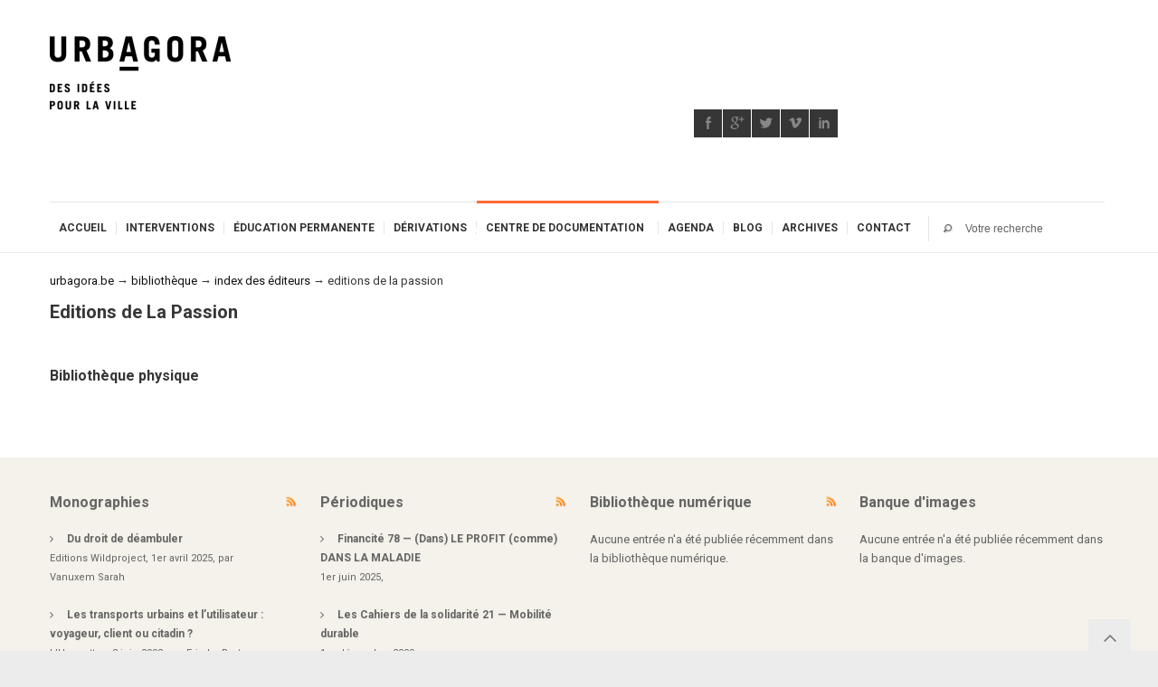

--- FILE ---
content_type: text/html; charset=utf-8
request_url: http://bib.urbagora.be/index-des-editeurs/editions_de_la_passion.html
body_size: 8675
content:

<!DOCTYPE html>
<!--[if IE 7 ]> <html class="ie7"> <![endif]-->
<!--[if IE 8 ]> <html class="ie8"> <![endif]-->
<html lang="fr">
<head>
<base href="http://bib.urbagora.be/" />
	<meta http-equiv="Content-Type" content="text/html; charset=utf-8"/>
	<title>Bibliothèque d&#8217;urbAgora - Editions de La Passion</title>

<meta name="viewport" content="width=device-width, initial-scale=1, maximum-scale=1">
<!--[if lt IE 9]><script type="text/javascript">/* <![CDATA[ */
var mediabox_settings={"auto_detect":true,"ns":"box","tt_img":true,"sel_g":"#documents_portfolio a[type='image\/jpeg'],#documents_portfolio a[type='image\/png'],#documents_portfolio a[type='image\/gif']","sel_c":".mediabox","str_ssStart":"Diaporama","str_ssStop":"Arr\u00eater","str_cur":"{current}\/{total}","str_prev":"Pr\u00e9c\u00e9dent","str_next":"Suivant","str_close":"Fermer","str_loading":"Chargement\u2026","str_petc":"Taper \u2019Echap\u2019 pour fermer","str_dialTitDef":"Boite de dialogue","str_dialTitMed":"Affichage d\u2019un media","splash_url":"","lity":{"skin":"_simple-dark","maxWidth":"90%","maxHeight":"90%","minWidth":"400px","minHeight":"","slideshow_speed":"2500","opacite":"0.9"}};
/* ]]> */</script>
<!-- insert_head_css -->
<link rel="stylesheet" href="plugins-dist/mediabox/lib/lity/lity.css?1685997216" type="text/css" media="all" />
<link rel="stylesheet" href="plugins-dist/mediabox/lity/css/lity.mediabox.css?1685997217" type="text/css" media="all" />
<link rel="stylesheet" href="plugins-dist/mediabox/lity/skins/_simple-dark/lity.css?1685997217" type="text/css" media="all" /><link rel='stylesheet' type='text/css' media='all' href='plugins-dist/porte_plume/css/barre_outils.css?1685997245' />
<link rel='stylesheet' type='text/css' media='all' href='local/cache-css/cssdyn-css_barre_outils_icones_css-17879fb1.css?1696579685' />
<script src="http://html5shim.googlecode.com/svn/trunk/html5.js"></script><![endif]-->
<link rel="shortcut icon" href="/squelettes/layout_commun/favicon.ico"/>

<!--[if IE 7]><link rel="stylesheet" href="/squelettes/layout_commun/css/font-awesome-ie7.min.css"><![endif]-->

<script>var boolFixedMenu = true;</script>
<script>var boolMobileMenuCollapse = true;</script>

<link rel="stylesheet" id="themeton-style-1-css" href="/squelettes/layout_commun/css/font-awesome.min.css" type="text/css" media="all"/>
<link rel="stylesheet" id="css-style" href="/squelettes/layout_commun/css/style.css" type="text/css" media="all" />
<link rel="stylesheet" id="css-responsive" href="/squelettes/layout_commun/css/responsive.css" type="text/css" media="all" />
<link rel="stylesheet" id="css-surcharge" href="/squelettes/layout_commun/css/surcharge.css" type="text/css" media="all" />

<link rel="stylesheet" href="/squelettes/css/bib.css" type="text/css" media="screen" />

<link rel="alternate" type="application/rss+xml" title="Catalogue" href="http://bib.urbagora.be/backend/catalogue.rss" />
<link rel="alternate" type="application/rss+xml" title="Biblioth&egrave;que num&eacute;rique" href="http://bib.urbagora.be/backend/bibliotheque_numerique.rss" />
<link rel="alternate" type="application/rss+xml" title="Banque d'images" href="http://bib.urbagora.be/backend/images.rss" />

<link rel='stylesheet' id='themeton-google-font-css' href='https://fonts.googleapis.com/css?family=Roboto%3A100%2C400%2C700%2C800%27+rel%3D%27stylesheet%27+type%3D%27text%2Fcss&#038;ver=3.5.1' type='text/css' media='all'/>

<!--[if lte IE 7]> <html class="ie7"> <![endif]-->
<!--[if IE 8]>     <html class="ie8"> <![endif]-->
<!--[if lte IE 8]><style type="text/css" media="screen">
.image-overlay{background:transparent;filter:progid:DXImageTransform.Microsoft.gradient(startColorstr=#50000000,endColorstr=#50000000);zoom: 1;}
</style><![endif]-->

<script type="text/javascript" src="https://ajax.googleapis.com/ajax/libs/jquery/1.7.0/jquery.min.js"></script>


<script src="prive/javascript/jquery.js?1685997298" type="text/javascript"></script>

<script src="prive/javascript/jquery.form.js?1685997297" type="text/javascript"></script>

<script src="prive/javascript/jquery.autosave.js?1685997297" type="text/javascript"></script>

<script src="prive/javascript/jquery.placeholder-label.js?1685997298" type="text/javascript"></script>

<script src="prive/javascript/ajaxCallback.js?1685997297" type="text/javascript"></script>

<script src="prive/javascript/js.cookie.js?1685997298" type="text/javascript"></script>

<script src="prive/javascript/jquery.cookie.js?1685997297" type="text/javascript"></script>
<!-- insert_head -->
<script src="plugins-dist/mediabox/lib/lity/lity.js?1685997216" type="text/javascript"></script>
<script src="plugins-dist/mediabox/lity/js/lity.mediabox.js?1685997217" type="text/javascript"></script>
<script src="plugins-dist/mediabox/javascript/spip.mediabox.js?1685997215" type="text/javascript"></script><script type='text/javascript' src='plugins-dist/porte_plume/javascript/jquery.markitup_pour_spip.js?1685997247'></script>
<script type='text/javascript' src='plugins-dist/porte_plume/javascript/jquery.previsu_spip.js?1685997247'></script>
<script type='text/javascript' src='local/cache-js/jsdyn-javascript_porte_plume_start_js-68c6cf27.js?1696579685'></script>
</head>

<body class="home page page-child page-template-default">
 
<header id="header" class="dark">
 
<div class="container">
	<div class="row">
		<div class="col six"><a class="logo" href="http://urbagora.be/"><img
	src="local/cache-vignettes/L200xH81/siteon0-e9c6b.png?1686083320" class='spip_logo' width='200' height='81'
	alt="" /></a></div>
		<div class="col six header-widget">
<aside class="widget" id="sociallinkswidget-3">
<ul class='sociallinkswidget clearfix'>
<li class="facebook"><a href="http://www.facebook.com/urbagora" target="_blank" title="facebook"></a></li>
<li class="googleplus"><a href="https://plus.google.com/+asblurbAgora/" target="_blank" title="googleplus"></a></li>
<li class="twitter"><a href="http://twitter.com/urbagora" target="_blank" title="twitter"></a></li>
<li class="vimeo"><a href="http://vimeo.com/urbagora" target="_blank" title="vimeo"></a></li>
<li class="linkedin"><a href="https://www.linkedin.com/company/urbagora-asbl" target="_blank" title="linkedin"></a></li>
</ul></aside> </div>	</div>

	<div class="row">
		<div class="col ten">
			<nav id="menu" class="visible-desktop">

<ul id="menu-main" class="clearfix">

<li><a href="https://urbagora.be/">Accueil</a>
	<ul class='children'>
	<li><a href="https://urbagora.be/a-propos/qui-sommes-nous.html">A propos</a></li>
        <li><a href="https://urbagora.be/a-propos/petit-historique">Petit historique</a></li>
	<li><a href="https://urbagora.be/a-propos/nos-statuts.html">Statuts</a></li>
	<li><a href="https://urbagora.be/a-propos/conseil-d-administration.html">Instances</a></li>
	<li><a href="https://urbagora.be/a-propos/membres-fondateurs.html">Membres fondateurs</a></li>
	<li><a href="https://urbagora.be/a-propos/education-permanente.html">Education permanente</a></li>
	<li><a href="https://urbagora.be/a-propos/rapports-d-activite/">Rapports d'activit&eacute;</a></li>
	<li><a href="https://urbagora.be/a-propos/logo.html">Logo & charte graphique</a></li>
	<li><a href="https://urbagora.be/a-propos/partenaires.html">Nos partenaires</a></li>
	<li><a href="https://urbagora.be/a-propos/echos.html">Echos médias</a></li>
	<li><a href="https://urbagora.be/a-propos/emploi.html">Emplois & stages</a></li>
	</ul>
</li>

<li><a href="https://urbagora.be/interventions/">Interventions</a>
	<ul class='children'>
	<li><a href="https://urbagora.be/interventions/etudes/">Etudes</a></li>
	<li><a href="https://urbagora.be/interventions/notes/">Note de travail</a></li>
	<li><a href="https://urbagora.be/interventions/communiques/">Communiqués</a></li>
	<li><a href="https://urbagora.be/interventions/conferences-de-presse/">Conférences de presse</a></li>
	<li><a href="https://urbagora.be/interventions/entretiens/">Entretiens</a></li>
	<li><a href="https://urbagora.be/interventions/colloques/">Colloques</a></li>
	<li><a href="https://urbagora.be/interventions/cartes-blanches/">Cartes blanches</a></li>
	<li><a href="https://urbagora.be/interventions/concours/">Concours</a></li>
	<li><a href="https://urbagora.be/interventions/enquetes-publiques/">Enquêtes publiques</a></li>
        <li><a href="https://urbagora.be/interventions/interpellations-citoyennes/">Interpellations citoyennes</a></li>
        <li><a href="https://urbagora.be/interventions/petitions/">P&eacute;titions</a></li>
	<li><a href="https://urbagora.be/interventions/les-promenades-de-jane/">Les promenades de Jane</a></li>
	</ul>
</li>

<li><a href="https://urbagora.be/education-permanente-314/">Éducation permanente</a>
	<ul class='children'>
	<li><a href="https://urbagora.be/education-permanente-314/analyses">Analyses</a></li>
	<li><a href="https://urbagora.be/education-permanente-314/etudes-119">Études</a></li>
	<li><a href="https://urbagora.be/education-permanente-314/outils-pedagogiques-313">Outils pédagogiques</a></li>
	</ul>
</li>

<li><a href="https://derivations.be/">D&eacute;rivations</a>
        <ul class='children'>
        <li><a href="https://derivations.be/archives/">Archives</a>
        <ul class='children'>
                <li><a href="https://derivations.be/archives/n01/">Num&eacute;ro 1 - septembre 2015</a></li>
                <li><a href="https://derivations.be/archives/n02/">Num&eacute;ro 2 - mars 2016</a></li>
                <li><a href="https://derivations.be/archives/n03/">Num&eacute;ro 3 - septembre 2016</a></li>
		<li><a href="https://derivations.be/archives/numero-4/">Num&eacute;ro 4 - juin 2017</a></li>
                <li><a href="https://derivations.be/archives/numero-5/">Num&eacute;ro 5 - d&eacute;cembre 2017</a></li>
                <li><a href="https://derivations.be/archives/numero-6/">Num&eacute;ro 6 - d&eacute;cembre 2019</a></li>
                <li><a href="https://derivations.be/archives/numero-7/">Num&eacute;ro 7 - mars 2021</a></li>
                <li><a href="https://derivations.be/archives/numero-8/">Num&eacute;ro 8 - septembre 2023</a></li>
        </ul>
        </li>
        <li><a href="https://derivations.be/acheter/librairies.html">En librairie</a></li>
        <li><a href="https://derivations.be/acheter/abonnement.html">Abonnement</a></li>
        <li><a href="https://derivations.be/le_projet/ours.html">L'ours</a></li>
        <li><a href="https://lechainonmanquant.be/">Archive : Le cha&icirc;non manquant</a></li>
        </ul>
</li>

<li class="current_page_ancestor current_page_parent current-menu-parent current_page_item"><a href="https://bib.urbagora.be/">Centre de documentation</a>
	<ul class='children'>
	<li><a href="https://bib.urbagora.be/catalogue/">Catalogue</a></li>
	<li><a href="https://bib.urbagora.be/bibliotheque-numerique/">Bibliothèque numérique</a></li>
	<li><a href="https://bib.urbagora.be/banque-d-images/">Banque d'images</a></li>
	<li><a href="https://bib.urbagora.be/liens/">Répertoire de liens</a></li>
	<li><a href="">Index</a>
		<ul class='children'>
		<li><a href="https://bib.urbagora.be/auteurs/index.html">Index des auteurs</a></li>
		<li><a href="https://bib.urbagora.be/editeurs/">Index des &eacute;diteurs</a></li>
		<li><a href="https://bib.urbagora.be/catalogue/periodiques/">Index des périodiques</a></li>
		<li><a href="https://bib.urbagora.be/themes/">Index th&eacute;matique</a></li>
		</ul>
	</li>
	<li><a href="https://bib.urbagora.be/a-propos/reglement.html">Règlement de la bibliothèque</a></li>
	</ul>
</li>

<li><a href="https://urbagora.be/agenda/">Agenda</a>
	<ul class='children'>
	<li><a href="https://urbagora.be/agenda/ap_prendre_la_ville/">«(Ap)prendre la ville»</a></li>
	<li><a href="https://urbagora.be/agenda/cafe-urbain.html">Café urbain</a></li>
	<li><a href="https://urbagora.be/agenda/seminaire-philo.html">Séminaire philo</a></li>
	<li><a href="https://urbagora.be/agenda/midis-architecture.html">Midis de l'architecture</a></li>
	<li><a href="https://urbagora.be/agenda/GT/">Groupes de travail</a>
		<ul class='children'>
		<li><a href="https://urbagora.be/agenda/GT/gt_architecture_patrimoine_moderne.html">GT archi & patrimoine moderne</a></li>
		<li><a href="https://urbagora.be/agenda/GT/gt_commerce.html">GT commerce</a></li>
		<li><a href="https://urbagora.be/agenda/GT/gt_espace_public.html">GT espace public</a></li>
		<li><a href="https://urbagora.be/agenda/GT/gt_maillage_vert.html">GT maillage vert</a></li>
		<li><a href="https://urbagora.be/agenda/GT/gt_sainte_marguerite.html">GT Sainte-Marguerite</a></li>
		<li><a href="https://urbagora.be/agenda/GT/gt_transport_en_commun.html">GT transport en commun</a></li>
		</ul>
	</li>
	<li><a href="https://urbagora.be/agenda/plateformes/">Plateformes</a>
		<ul class='children'>
		<li><a href="https://urbagora.be/agenda/plateformes/plateforme_place_cockerill.html">PlaceCockerill.be</a></li>
		<li><a href="https://urbagora.be/agenda/plateformes/guillemins_be.html">Guillemins.be</a></li>
		<li><a href="https://urbagora.be/agenda/plateformes/parcduryponey_be.html">ParcDuRyPoney.be</a></li>
		<li><a href="https://urbagora.be/agenda/plateformes/stopchb_be.html">StopCHB.be</a></li>
		<li><a href="https://urbagora.be/agenda/plateformes/tramliege_be.html">Tramliege.be</a></li>
		</ul>
	<li><a href="https://urbagora.be/agenda/fete-de-la-musique/">F&ecirc;te de la musique</a></li>
        <li><a href="https://urbagora.be/agenda/dessine-ta-ville/">Dessine ta ville, concours d'id&eacute;es pour le Tivoli</a></li>
	</li>
<!--
	<li><a href="https://urbagora.be/agenda/conferences.html">Grandes conférences</a></li>
	<li><a href="https://urbagora.be/agenda/visites.html">Visites de villes</a></li>
-->
	</ul>
</li>

<li><a href="https://urbagora.be/blog/">Blog</a>
<!--
        <ul class='children'>
        <li><a href=""></a></li>
        </ul>
-->
</li>

<li><a href="https://archives.urbagora.be/">Archives</a>
<ul class="children">
	<li><a href="https://inventaire.urbagora.be/">Inventaire</a>
	<ul class='children'>
	<li><a href="https://inventaire.urbagora.be/misc/about.html">&Agrave; propos de l'inventaire</a></li>
	<li><a href="https://inventaire.urbagora.be/projets/en-cours/">Les cartes</a>
		<ul class='children'>
		<li><a href="https://inventaire.urbagora.be/projets/en-cours/">Projets en cours</a></li>
		<li><a href="https://inventaire.urbagora.be/projets/avenir/">Projets &agrave; venir</a></li>
		<li><a href="https://inventaire.urbagora.be/projets/acheves/">Projets achev&eacute;s</a></li>
		<li><a href="https://inventaire.urbagora.be/projets/abandonnes/">Projets abandonn&eacute;s</a></li>
		</ul>
	</li>
	<li><a href="https://inventaire.urbagora.be/types/">Types de projets</a>
		<ul class='children'>
		<li><a href="https://inventaire.urbagora.be/types/bureau.html">Bureau</a></li>
		<li><a href="https://inventaire.urbagora.be/types/centres-commerciaux.html">Centre commerciaux</a></li>
		<li><a href="https://inventaire.urbagora.be/types/edifices-religieux.html">Edifices religieux</a></li>
		<li><a href="https://inventaire.urbagora.be/types/enseignement.html">Enseignement</a></li>
		<li><a href="https://inventaire.urbagora.be/types/equipements-sportifs.html">Equipements sportifs</a></li>
		<li><a href="https://inventaire.urbagora.be/types/espaces-publics.html">Espaces publics</a></li>
		<li><a href="https://inventaire.urbagora.be/types/hotels.html">H&ocirc;tels</a></li>
		<li><a href="https://inventaire.urbagora.be/types/routes.html">Infrastructures routi&egrave;res</a></li>
		<li><a href="https://inventaire.urbagora.be/types/culture.html">Lieux culturels</a></li>
		<li><a href="https://inventaire.urbagora.be/types/logement-etudiant.html">Logement &eacute;tudiant</a></li>
		<li><a href="https://inventaire.urbagora.be/types/logement-prive.html">Logement priv&eacute;</a></li>
		<li><a href="https://inventaire.urbagora.be/types/logement-public.html">Logement public</a></li>
		<li><a href="https://inventaire.urbagora.be/types/projets-mixtes.html">Projets mixtes</a></li>
		<li><a href="https://inventaire.urbagora.be/types/zonings-industriels.html">Zonings industriels</a></li>
		</ul>
	</li>
	<li><a href="https://inventaire.urbagora.be/communes/">Par communes</a>
		<ul class='children'>
		<li><a href="https://inventaire.urbagora.be/communes/ans.html">Ans</a></li>
		<li><a href="https://inventaire.urbagora.be/communes/beyne-heusay.html">Beyne-Heusay</a></li>
		<li><a href="https://inventaire.urbagora.be/communes/chaudfontaine.html">Chaudfontaine</a></li>
		<li><a href="https://inventaire.urbagora.be/communes/esneux.html">Esneux</a></li>
		<li><a href="https://inventaire.urbagora.be/communes/flemalle.html">Flémalle</a></li>
		<li><a href="https://inventaire.urbagora.be/communes/fleron.html">Fléron</a></li>
		<li><a href="https://inventaire.urbagora.be/communes/Grace-Hollogne">Grâce-Hollogne</a></li>
		<li><a href="https://inventaire.urbagora.be/communes/herstal.html">Herstal</a></li>
		<li><a href="https://inventaire.urbagora.be/communes/liege.html">Liège</a>
			<ul class='children'>
			<li><a href="https://inventaire.urbagora.be/quartiers/angleur.html">Angleur</a></li>
			<li><a href="https://inventaire.urbagora.be/quartiers/bressoux-droixhe.html">Bressoux-Droixhe</a></li>
			<li><a href="https://inventaire.urbagora.be/quartiers/chenee.html">Ch&ecirc;n&eacute;e</a></li>
			<li><a href="https://inventaire.urbagora.be/quartiers/glain.html">Glain</a></li>
			<li><a href="https://inventaire.urbagora.be/quartiers/grivegnee.html">Grivegn&eacute;e</a></li>
			<li><a href="https://inventaire.urbagora.be/quartiers/guillemins.html">Guillemins</a></li>
			<li><a href="https://inventaire.urbagora.be/quartiers/hypercentre.html">Hypercentre</a></li>
			<li><a href="https://inventaire.urbagora.be/quartiers/longdoz-vennes.html">Longdoz-Vennes</a></li>
			<li><a href="https://inventaire.urbagora.be/quartiers/outremeuse.html">Outremeuse</a></li>
			<li><a href="https://inventaire.urbagora.be/quartiers/rocourt.html">Rocourt</a></li>
			<li><a href="https://inventaire.urbagora.be/quartiers/saint-leonard.html">Saint-Léonard</a></li>
			<li><a href="https://inventaire.urbagora.be/quartiers/sainte-marguerite.html">Sainte-Marguerite</a></li>
			<li><a href="https://inventaire.urbagora.be/quartiers/sainte-walburge.html">Sainte-Walburge</a></li>
			<li><a href="https://inventaire.urbagora.be/quartiers/sart-tilman.html">Sart-Tilman</a></li>
			</ul>
		</li>
		<li><a href="https://inventaire.urbagora.be/communes/oupeye.html">Oupeye</a></li>
		<li><a href="https://inventaire.urbagora.be/communes/saint-nicolas.html">Saint-Nicolas</a></li>
		<li><a href="https://inventaire.urbagora.be/communes/seraing.html">Seraing</a></li>
		<li><a href="https://inventaire.urbagora.be/communes/soumagne.html">Soumagne</a></li>
		<li><a href="https://inventaire.urbagora.be/communes/vise.html">Vis&eacute;</a></li>
		</ul>
	</li>
	<li><a href="https://inventaire.urbagora.be/maitrise-ouvrage/">Maitrise d'ouvrage</a></li>
	<li><a href="https://inventaire.urbagora.be/architectes/">Auteurs de projets</a></li>
	<!--
	<li><a href="https://inventaire.urbagora.be/glossaire/">Glossaire</a></li>
	<li><a href="https://inventaire.urbagora.be/statistiques/">Statistiques</a></li>
	-->
	</ul>
	<li><a href="https://urbagora.be/radio/">Radio</a>
	<!--
		<ul class='children'>
		<li><a href=""></a></li>
		</ul>
	-->
	</li>
	</li>
	<li><a href="https://archive.urbagora.be/stopchb.be/">StopCHB.be (2007-2011)</a></li>
	<li><a href="https://archive.urbagora.be/placecockerill.be">PlaceCockerill.be (2015)</a></li>
	<li><a href="https://archive.urbagora.be/tramliege.be/">Tramliege.be (2009-2012)</a></li>
	<li><a href="https://archive.urbagora.be/guillemins.be/">Guillemins.be (2007-2011</a></li>
	<li><a href="https://archive.urbagora.be/elections2009/">Elections 2009</a></li>
	<li><a href="https://archive.urbagora.be/telepherique.be">telepherique.be (2010-2015)</a></li>
	<li><a href="https://archive.urbagora.be/baviere.be">baviere.be</a></li>
	<li><a href="https://archive.urbagora.be/ladentisterie.be">LaDentisterie.be</a></li>
	<li><a href="https://archive.urbagora.be/lechainonmanquant.be/">Le cha&icirc;non manquant (2009-1015)</a></li>
	<li><a href="https://archive.urbagora.be/avrilenville.be">Avril en Ville</a></li>
	<li><a href="https://archive.urbagora.be/watchingalibaba.be">Watching Alibaba</a></li>
	<li><a href="https://archive.urbagora.be/lafabriquedesmetropoles.be">La Fabrique des métropoles</a></li>
	<li><a href="https://urbagora.be/archives/midis_archi/">Vid&eacute;os Midis de l'archi</a></li>
	</ul>
</li>

<!--
<li><a href="https://boutique.urbagora.be/">Boutique</a></li>
-->

<li><a href="https://urbagora.be/contact">Contact</a>
	<ul class="children">
	<li><a href="https://urbagora.be/contact/adhesion.html">Devenir membre</a></li>
	<li><a href="https://urbagora.be/contact/locaux.html">Nos locaux</a></li>
	<li><a href="https://urbagora.be/a-propos/conseil-d-administration.html">Qui est qui ?</a></li>
	<li><a href="https://urbagora.be/contact/presse.html.html">Presse</a></li>
	<li><a href="https://urbagora.be/contact/listes-de-distribution.html">Mailing lists</a></li>
	</ul>
</li>

</ul>

</nav>		</div>
		<div class="col two" style="margin:0;">

			<div class="widget search_header">
<form role="search" method="get" id="searchform" action="/spip.php?page=recherche">
<div class="clearfix">
<input name="page" value="recherche" type="hidden" />
<input type="submit" id="searchsubmit" value="" title="Rechercher" />
<input type="text" value="" name="recherche" id="recherche" accesskey="4" placeholder="Votre recherche"/>
</div>
</form>
</div>
		</div>
	</div>
</div>
 
</header>
 
 
<div id="main"> 
<div class="container">
<div class="row">
<div class="col twelve start-row" style="margin-top: 1.5em;">
   <div class="tt-element">

<div id="ariane" style="margin-bottom: 1em;"><p>
   <a href="http://urbagora.be/">urbagora.be</a> &rarr;
   <a href="http://bib.urbagora.be">bibliothèque</a> &rarr;
   <a
      href="/index-des-editeurs/">index des éditeurs</a> &rarr;
   
   editions de la passion</p></div>

<h2>Editions de La Passion</h2>







</div>
</div>

<div class="col six start-row">
<div class="tt-element">

<h3>Bibliothèque physique</h3>














   </div>
</div>

<div class="col three">
   <div class="tt-element">



</div>
</div>

<div class="col three">
   <div class="tt-element">



   </div>
</div>

</section>

</div>
</div>
</div>
</div>

<footer id="footer_site" class="site">
 
<div class="container">
<div class="row">

<div class="col three">
<aside class="widget">
<div style="float:right;"><a href="/backend/monographies.rss" title="Les derni&egrave;res monographies entr&eacute;es au catalogue"><img src='local/cache-vignettes/L18xH18/rss-d7404.png?1686083320' width='18' height='18' alt='Monographies' /></a></div>
<h3>Monographies</h3>

<ul>

<li><strong><a href="/catalogue/monographies/du-droit-de-deambuler.html">Du droit de déambuler</a></strong><br/>
<small>
Editions Wildproject, 
1er avril 2025, 
par <a href="/auteurs/sarah-vanuxem.html">Vanuxem&nbsp;Sarah</a>
</small><br/><br/>
</li>
<li><strong><a href="/catalogue/monographies/les-transports-urbains-et-l-utilisateur-voyageur-client-ou-citadin.html">Les transports urbains et l&#8217;utilisateur&nbsp;: voyageur, client ou citadin&nbsp;?</a></strong><br/>
<small>
L&#8217;Harmattan, 
3 juin 2002, 
par <a href="/auteurs/le_breton_eric.html">Eric&nbsp;Le Breton</a>
</small><br/><br/>
</li>
<li><strong><a href="/catalogue/monographies/mobilite-la-fin-du-reve.html">Mobilité, la fin du rêve&nbsp;?</a></strong><br/>
<small>
Editions Apogée, 
6 mars 2019, 
par <a href="/auteurs/le_breton_eric.html">Eric&nbsp;Le Breton</a>
</small><br/><br/>
</li>
<li><strong><a href="/catalogue/monographies/histoire-de-liege.html">Histoire de Liège</a></strong><br/>
<small>

17 avril 2025, 
par <a href="/auteurs/demoulin_bruno.html">Bruno&nbsp;Demoulin</a>
</small><br/><br/>
</li>
<li><strong><a href="/catalogue/monographies/brutalism-in-belgium.html">Brutalism in Belgium</a></strong><br/>
<small>
Prisme éditions, 
1er novembre 2024, 
par <a href="/auteurs/aurelien-jacob.html">Jacob&nbsp;Aurélien</a>, <a href="/auteurs/jacinthe-gigou.html">Gigou&nbsp;Jacinthe</a>, <a href="/auteurs/jean-marc-basyn.html">Basyn&nbsp;Jean-Marc</a>, <a href="/auteurs/marc-dubois.html">Dubois&nbsp;Marc</a>, <a href="/auteurs/pierrick-de-stexhe.html">Stexhe&nbsp;Pierrick De</a>
</small><br/><br/>
</li>
</ul>

</aside>
</div>


<div class="col three">
<aside class="widget">
<div style="float:right;"><a href="/backend/periodiques.rss" title="Les derniers p&eacute;riodiques entr&eacute;s au catalogue"><img src='local/cache-vignettes/L18xH18/rss-d7404.png?1686083320' width='18' height='18' alt='P&#233;riodiques' /></a></div>
<h3><a href="/periodiques/">Périodiques</a></h3>

<ul>

<li><strong><a href="/catalogue/periodiques/financite/dans-le-profit-comme-dans-la-maladie.html">Financité 78 &mdash;
(Dans) LE PROFIT (comme) DANS LA MALADIE</a></strong>

<br/>
<small>

1er juin 2025, 

</small><br/><br/>
</li>
<li><strong><a href="/catalogue/periodiques/les-cahiers-de-la-solidarite/mobilite-durable.html">Les Cahiers de la solidarité 21 &mdash;
Mobilité durable</a></strong><br/>
<small>

1er décembre 2009, 

</small><br/><br/>
</li>
<li><strong><a href="/catalogue/periodiques/agir-par-la-culture/numerique-deserter-ou-resister.html">Agir par la culture 66 &mdash;
Numérique&nbsp;: déserter ou résister</a></strong><br/>
<small>

2 février 2022, 

</small><br/><br/>
</li>
<li><strong><a href="/catalogue/periodiques/cahier-de-l-espace-public/de-l-espace-pour-l-eau.html">Cahier de l&#8217;espace public 12 &mdash;
De l&#8217;espace pour l&#8217;eau</a></strong><br/>
<small>

1er octobre 2014, 

</small><br/><br/>
</li>
<li><strong><a href="/catalogue/periodiques/cahier-de-l-espace-public/bruxelles.html">Cahier de l&#8217;espace public 18 &mdash;
Bruxelles</a></strong><br/>
<small>

1er avril 2016, 

</small><br/><br/>
</li>
</ul>

</aside>
</div>

<div class="col three">

<aside class="widget">
<div style="float:right;"><a href="/backend/bibliotheque_numerique.rss" title="Les derni&egrave;res entr&eacute;es dans la biblioth&egrave;que num&eacute;rique"><img src='local/cache-vignettes/L18xH18/rss-d7404.png?1686083320' width='18' height='18' alt='RSS' /></a></div>
<h3><a href="/bibliotheque-numerique/">Bibliothèque numérique</a></h3>

<p>Aucune entrée n'a été publiée récemment dans la bibliothèque numérique.</p>

</aside>

</div>

<div class="col three">
<aside class="widget">
<h3>Banque d'images</h3>

<p>Aucune entrée n'a été publiée récemment dans la banque d'images.</p>



</aside>
</div>


</div>
</div>
 
</footer>
<footer id="footer_commun" class="light">
 
<div class="container">
<div class="row">



<div class="col three"><aside class="widget" id="text-2">
<h3 class="widget-title">À propos d'urbAgora</h3>
<div class="textwidget"><p>L’asbl urbAgora, fondée en 2008, se donne pour mission de documenter et d’alimenter le débat urbain dans l’agglomération liégeoise. Avec un intérêt particulier pour la mobilité, l’urbanisme, l’architecture, le logement, le paysage et l’aménagement du territoire.</p>
<p>Nous bénéficions du soutien de la Ville de Liège et de celui du  Ministère de la culture, en tant qu'association d'<a href="http://urbagora.be/a-propos/education-permanente.html">Education permanente</a>.</p>
</div>
</aside>
</div>



<div class="col three">
<aside class="widget" id="ttrecentpostwidget-4">
<div style="float:right; z-index:99;"><a href="http://urbagora.be/interventions.rss" title="Revue de presse"><img src='local/cache-vignettes/L18xH18/rss-d7404.png?1686083320' width='18' height='18' alt='Revue de presse' /></a></div>
<h3 class="widget-title" style="margin-right: 25px;">Nos dernières publications<span class="tt-element-title-border"></span></h3>
<div class="tt-recent-posts-widget">
<ul>

<li>
<div class="format"><img src="/squelettes/layout_commun/img/format-standard.png" alt=""/></div>
<div class="recent-content">
<h6><a href="https://urbagora.be/interventions/communiques/et-si-la-solution-pour-la-basilique-de-cointe-passait-par-la-place-leman.html">Et si la solution pour la &#171;&nbsp;basilique&nbsp;&#187; de Cointe passait par la place Leman&nbsp;?</a></h6> 29 mars 2023
<p></p></div>
</li>

<li>
<div class="format"><img src="/squelettes/layout_commun/img/format-standard.png" alt=""/></div>
<div class="recent-content">
<h6><a href="https://urbagora.be/interventions/communiques/baviere-laissera-t-on-la-predation-immobiliere-venir-a-bout-du-patrimoine-liegeois.html">Bavi&#232;re&nbsp;: laissera-t-on la pr&#233;dation immobili&#232;re venir &#224; bout du patrimoine li&#233;geois&nbsp;?</a></h6> 23 mars 2023
<p></p></div>
</li>

<li>
<div class="format"><img src="/squelettes/layout_commun/img/format-standard.png" alt=""/></div>
<div class="recent-content">
<h6><a href="https://urbagora.be/interventions/conferences-de-presse/un-projet-pour-l-observatoire-de-cointe.html">Un projet pour l&#8217;Observatoire de Cointe</a></h6> 6 mars 2023
<p></p></div>
</li>

</ul></div>
</aside>
</div>




<div class="col three">
<aside class="widget" id="flickrwidget-2">
<h3 class="widget-title">PhotoLiege.be<span class="tt-element-title-border"></span></h3>
<div class="flickr-channel"></div>
</aside>
</div>



<div class="col three">
<aside class="widget" id="sociallinkswidget-4">
<h3 class="widget-title">Réseaux sociaux<span class="tt-element-title-border"></span></h3>
<ul class='sociallinkswidget clearfix'>
<li class="facebook"><a href="http://www.facebook.com/urbagora" target="_blank" title="facebook"></a></li>
<li class="googleplus"><a href="https://plus.google.com/+asblurbAgora/" target="_blank" title="googleplus"></a></li>
<li class="twitter"><a href="http://twitter.com/urbagora" target="_blank" title="twitter"></a></li>
<li class="vimeo"><a href="http://vimeo.com/urbagora" target="_blank" title="vimeo"></a></li>
<li class="linkedin"><a href="https://www.linkedin.com/company/urbagora-asbl" target="_blank" title="linkedin"></a></li>
</ul>


<h3 class="widget-title">Liste de diffusion<span class="tt-element-title-border"></span></h3>

<p>Pour garder le contact avec l'association, abonnez-vous ici&nbsp;:</p>
<form
        method="post"
        action="https://listes.agora.eu.org/subscribe/urbagora">
<fieldset style="border:none; margin:0; padding:0;">
<input type="text" name="email" size="20" class="formrecherche"
        style="width: 70%"
        value="Votre courriel"
        onfocus="if (this.value=='Votre courriel') this.value=''"
        onblur="if (this.value =='') this.value='Votre courriel'" />

<input type="submit" value="ok" />
<input type="hidden" name="language" value="fr" />
</fieldset>
</form>
<br/>


</aside></div>
</div>
</div>
 
</footer>
 
<div id="bottom" class="light">
<div class="container">
<div class="row">

<div class="col six copyright">
<p>© Copyright 2007-2014.</p>
</div>

<div class="col six footer_menu">
<ul id="menu-footer" class="footer-menu clearfix">
	<li><a href="http://urbagora.be/">Accueil</a></li>
	<li><a href="http://urbagora.be/interventions/">Interventions</a></li>
	<li><a href="http://urbagora.be/education-permanente-314/">Education permanente</a></li>
	<li><a href="http://derivations.be/">D&eacute;rivations</a></li>
	<li><a href="http://bib.urbagora.be/">Centre de documentation</a></li>
	<li><a href="http://urbagora.be/agenda/">Agenda</a></li>
	<li><a href="http://urbagora.be/blog/">Blog</a></li>
	<!--
	<li><a href="http://boutique.urbagora.be/">Boutique</a></li>
	-->
	<li><a href="http://urbagora.be/contact/">Contact</a></li>
</ul>
</div>

</div>
</div>
</div>


<script>

var menu_offset_top=0 ;

jQuery(function() {

        "use strict";

	/* Fonction de retour au sommet de la page */        
        jQuery(window).scroll(
                function(){
                        if(jQuery(this).scrollTop()>50){jQuery('.gotop').fadeIn();}
                        else{jQuery('.gotop').fadeOut();}
                }
        );

        jQuery('.gotop').click(
                function(){
                        jQuery("html, body").animate({scrollTop:0},500);return false;
                }
        );

	/* Gestion du menu responsive - conflit avec la fixation du menu */
	/*
	var $boxed=jQuery('#header').closest('.wrapper').hasClass('wrapper')?true:false;
	var $mobileMenu=jQuery('#menu').clone().attr('id','tt-mobile-menu').addClass('hidden-desktop').removeClass('visible-desktop').hide();
	var $mobileDetector=$boxed?jQuery('#header').closest('.wrapper'):jQuery('#header');
	$mobileMenu=$boxed?jQuery('<div class="wrapper" />').html($mobileMenu):$mobileMenu;
	$mobileMenu.insertAfter($mobileDetector);
	jQuery('#menu').parent().append('<a href="/index-des-editeurs/editions_de_la_passion.html#" class="show-mobile-menu hidden-desktop"></a>');
	jQuery('#tt-mobile-menu').children('ul').addClass('sub-menu');
	jQuery('#tt-mobile-menu ul.children').addClass('sub-menu');
	jQuery('#tt-mobile-menu ul.sub-menu').each(function(){
		jQuery(this).parent('li').addClass('has-children');});
	jQuery('.has-children>a').click(
	function(e){
		var $this=jQuery(this).closest('.has-children');
		$this.siblings('li.tt-open').removeClass('tt-open').children('.sub-menu').slideUp('fast');
		$this.toggleClass('tt-open');
		if($this.hasClass('tt-open')){e.preventDefault();$this.children('.sub-menu').slideDown('fast'); return false;} 
		else if(typeof boolMobileMenuCollapse!='undefined'){}
		else{e.preventDefault();$this.children('.sub-menu').slideUp('fast');return false;} 
	}
	);
	jQuery('a.show-mobile-menu').click(
	function(e){
		e.preventDefault();
		jQuery('#tt-mobile-menu>ul').slideToggle('fast');
	});
	jQuery('#menu ul').supersubs({minWidth:12,maxWidth:27,extraWidth:0}).superfish({
		delay:200,animation:{opacity:'show',height:'show'},speed:'fast',autoArrows:false,dropShadows:false});
	*/

	/* Fixer le menu en haut de la page */
	if(typeof boolFixedMenu!='undefined'){
		var wpbar=jQuery('#wpadminbar').length>0?jQuery('#wpadminbar').height():0;
		var menu_margin_top=parseInt(jQuery('#menu').css('margin-top').replace('px',''));
		menu_offset_top=jQuery('#header').height()-16;
		jQuery(window).scroll(function(){
			var scrollTop=jQuery(window).scrollTop();
			if(scrollTop>menu_offset_top){
				if(!jQuery('#header').hasClass('fixed')){
					jQuery('#header').addClass('fixed');
					jQuery('#header').css({'top':'-'+(menu_offset_top-wpbar)+'px'});
					jQuery('body').css({'padding-top':'200px'});
				}
			}
			else{
                        if(jQuery('#header').hasClass('fixed')){jQuery('#header').removeClass('fixed');
                        jQuery('#header').css({'top':'0px'});
                        jQuery('body').css({'padding-top':'0px'});}
			}
		});     
	}


});
</script> 

<a href="javascript:;" class="gotop"><i class="icon-angle-up"></i></a>
</body>
</html>



--- FILE ---
content_type: text/css
request_url: http://bib.urbagora.be/squelettes/layout_commun/css/surcharge.css
body_size: 1938
content:

/* Spiperies */

.detail {
	margin: 0 0 1em 0;
	}

#tags {
	width: 75%;
	position:absolute;
	margin: 0 0 1em 0;
	text-align:right;
      padding-left: 25%;
	}

.chapo {
	font-size: 160%;
	margin: 0 0 1em 0;
	}

.texte {
	text-align: justify;
	}

#endessous {
        margin: 2em 0 2em 4em;
        }

.ps, .notes {
	font-size: 80%;
	}

.ps p, .notes p {
	margin: 0;
	padding: 0 0 0,5em 0;
	}

.action {
	background-color: #fd6b35;
	padding: 1em;
	color: #fff;
	font-size: 120%;
	margin: 2em 0 1em 0;
	}

.lien_facebook_lateral {
	margin-bottom: 1em;
	font-size:150%;
	font-weight: 650;
	border: 3px solid #3b5998;
	color: #fff;
	background: #3b5998;
	}

.lien_facebook_lateral a {
	display:block;
	padding:0.8em;
	color: #fff !important;
	}

.lien_pdf_lateral {
	display:block;
	font-size:150%;
	font-weight: 650;
	padding:0.8em 0.8em 0.8em 4em;
	border: 3px dashed #ccc;
	color: #444;
	margin-bottom: 1em;
	background-color: #f4f2ea;
	background-image: url(../../../prive/vignettes/pdf.png);
	background-repeat: no-repeat;
	background-position: 12px 12px;
	min-height: 50px:
	}

.lien_inventaire_lateral {
	display:block;	
	font-size: 150%;
	border:1px solid;
	padding: 0.8em;
	margin-bottom: 1em;
	}

/* Styler les listes d'articles */

ul.publications {
	list-style-type: none;
	margin: 0;
	padding: 0;
	}
ul.publications>li {
        padding: 0 0 2em 0; margin: 0;
	}


/* Couleur des liens */
a { color: #111;}
a:visited { color: #111; }
a:active { color:#fd6b35; }
a:hover { color:#fd6b35; }
#menu-footer a, #menu-footer a:visited { color: #fff; }

::selection {
	color: #fff;
	background-color: #fd6b35;
	}
::-moz-selection {
	color: #fff;
	background-color: #fd6b35;
	}


/* Liseré corail sur le menu */
#menu>ul>li:hover, #menu>li.current_page_parent, #menu>ul>li.current-menu-ancestor, #menu>ul>li.current_page_item {
	border-color:#fd6b35 }

/* Gris crème en fond des menus déroulants */
#menu ul li.sfHover ul li a,#menu ul ul li a {
	background-color:#f4f2ea !important; }

/* Un peu de gras sur le menu */
#menu ul li a {
	padding:0 10px;
	font-weight:600 ; }

/* Réduire légèrement la hauteur des sous-menus */
#menu ul li.sfHover ul li a,#menu ul ul li a { /* Premier niveau*/
	/* padding:8px 15px; */ }

#menu ul li.sfHover ul ul li a,#menu ul ul ul li a { /* Deuxième niveau */
	padding:8px 15px; }

#menu ul li.sfHover ul ul ul li a,#menu ul ul ul ul li a { /* Troisième niveau */
	padding:6px 15px; }

/* Petit effet de survol sur les menus */
#menu ul ul li a:hover{
	color: #fd6b35;
	}

/* Styler les formulaires */
/*
textarea,button,#submit,input[type="submit"],input[type="text"],
input[type="password"],input[type="number"],input[type="email"],
input[type="url"],input[type="search"] {
	background-color:#f4f2ea !important;
	}
*/

textarea:focus,input:focus,input[type="submit"]:focus,input[type="text"]:focus,input[type="password"]:focus,input[type="number"]:focus,input[type="email"]:focus,input[type="url"]:focus,input[type="search"]:focus {
	/*
	background-color:#FFF;
	outline-offset:-2px;
	*/
	border-color:#fd6b35;
	}


/*-----------------------------------------------------------------------------------
 #Footer propre à chaque site
----------------------------------------------------------------------------------- */
#footer_site{
	background-color:#f4f2ea;
	padding:40px 0;
	color:#666;
	text-shadow:0 1px 2px rgba(0,0,0,.05)
	}
#footer_site a { color:#666 }
#footer_site .textwidget a,#footer .textwidget a:hover{color:#fff}
#footer_site a:hover {color:#333 }
#footer_site .widget ul li {
	/* border-bottom-color:#333 */
	padding: 0;
	border: none;
	}
#footer_site h3.widget-title{color:#FFF;border-bottom-color:#363636;font-weight:700;font-size:14px}
#footer_site table th,#footer table td,#footer .widget .tagcloud a,#footer .widget ul.menu{border-color:rgba(0,0,0,.1)}
#footer_site .widget .tagcloud a{background-color:#222}
#footer_site ul.menu{box-shadow:inset 0px 0px 0px 4px #333;-moz-box-shadow:inset 0px 0px 0px 4px #333;-webkit-box-shadow:inset 0px 0px 0px 4px #333}
.col.six{width:73%}



/*-----------------------------------------------------------------------------------
 Video sur la page d'accueil
----------------------------------------------------------------------------------- */

.videowrapper {
	position: relative;
	padding-bottom: 52.25%; /* 16:9 */
	padding-top: 25px;
	height: 0;
	margin: 1em 0;
	}
.videowrapper iframe {
	position: absolute;
	top: 0;
	left: 0;
	width: 100%;
	height: 100%;
	}



/* Pagination */
.pagination .pagination-items {list-style: none;display: flex;flex-wrap: wrap; flex-direction: row; justify-content: center}
.pagination .pagination-item {  margin: 0em; flex-basis: 7.5%; display: flex;align-items: center;}
.pagination .pagination_precedent_suivant .pagination-item { flex-basis: auto;}
.pagination .pagination-item + .pagination-item {  margin-left: 0.5em }
.pagination .pagination-item-label { display:block; flex-basis: 100%; background: #f0f0f0; text-decoration: none; padding:.5em; border-radius:.25em; text-align: center;}
.pagination .on .pagination-item-label,
.pagination a.pagination-item-label:hover,
.pagination a.pagination-item-label:focus,
.pagination a.pagination-item-label:active { background: #c41558; color: #fff; }
.pagination .on .pagination-item-label {font-weight: bold;}
.pagination .pagination_precedent_suivant .disabled {visibility: hidden}
.pagination .pagination-item.disabled {}
.pagination .pagination-item.disabled .pagination-item-label {color:#888; font-weight: normal;}
.menu_articles .pagination strong {font-size:1em;}




/*-----------------------------------------------------------------------------------
 Liens externes sur la page d'accueil
----------------------------------------------------------------------------------- */

.satellite {
	display: block;
	font-size: 200%;
	font-weight:600;
	padding: 40px 10px 10px 10px;
	color: #fff !important;
	}

/*-----------------------------------------------------------------------------------
 #Footer commun à tous les sites
----------------------------------------------------------------------------------- */
#footer_commun{
        background-color:#222;
        padding:40px 0;
        color:#898989;
        text-shadow:0 1px 2px rgba(0,0,0,.05)
        }
#footer_commun a{
        color:#898989
        }
#footer_commun .textwidget a,#footer .textwidget a:hover{color:#fff}
#footer_commun a:hover{color:#666}
#footer_commun .widget ul li{border-bottom-color:#333}
#footer_commun h3.widget-title{color:#FFF;border-bottom-color:#363636;font-weight:700;font-size:14px}
#footer_commun table th,#footer table td,#footer .widget .tagcloud a,#footer .widget ul.menu{border-color:rgba(0,0,0,.1)}
#footer_commun .widget .tagcloud a{background-color:#222}
#footer_commun ul.menu{box-shadow:inset 0px 0px 0px 4px #333;-moz-box-shadow:inset 0px 0px 0px 4px #333;-webkit-box-shadow:inset 0px 0px 0px 4px #333}
